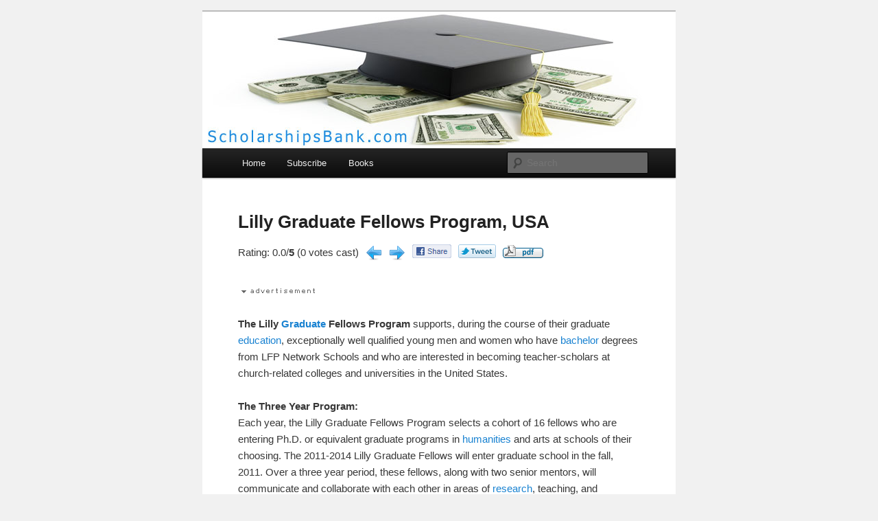

--- FILE ---
content_type: text/html; charset=UTF-8
request_url: https://scholarshipsbank.com/lilly-graduate-fellows-program-usa
body_size: 6595
content:
<!DOCTYPE html>
<!--[if IE 6]>
<html id="ie6" lang="en-US">
<![endif]-->
<!--[if IE 7]>
<html id="ie7" lang="en-US">
<![endif]-->
<!--[if IE 8]>
<html id="ie8" lang="en-US">
<![endif]-->
<!--[if !(IE 6) | !(IE 7) | !(IE 8)  ]><!-->
<html lang="en-US">
<!--<![endif]-->
<head>
<meta http-equiv="Content-Type" content="text/html; charset=UTF-8"/>
<meta charset="UTF-8"/>
<meta name="viewport" content="width=device-width"/>
<title>Lilly Graduate Fellows Program, USA | Scholarships Bank</title>
<script type="text/javascript">
<!--
if (parent.frames.length > 0) { parent.location.href = location.href; }
-->
</script>
<link rel="profile" href="http://gmpg.org/xfn/11"/>
<link rel="stylesheet" type="text/css" media="all" href="../wp-content/themes/twentyeleven/c.css"/>
<link rel="alternate" type="application/rss+xml" title="RSS Feed" href="/"/>
<!--[if lt IE 9]>
<script src="http://scholarshipsbank.com/wp-content/themes/twentyeleven/js/html5.js" type="text/javascript"></script>
<![endif]-->
<link rel="stylesheet" id="gdsr_style_main-css" href="http://scholarshipsbank.com/wp-content/plugins/gd-star-rating/css/gdsr.css.php?t=1357525046&amp;s=a05i05m20k20c00r05%23121620243046%23121620243240%23s1pchristmas%23s1pcrystal%23s1pdarkness%23s1poxygen%23s1goxygen_gif%23s1pplain%23s1ppumpkin%23s1psoft%23s1pstarrating%23s1pstarscape%23t1pclassical%23t1pstarrating%23t1gstarrating_gif%23lsgflower%23lsg&amp;o=off&amp;ver=1.9.22" type="text/css" media="all"/>
<link rel="stylesheet" id="gdsr_style_xtra-css" href="../wp-content/gd-star-rating/css/rating.css" type="text/css" media="all"/>
<script type="text/javascript" src="../wp-includes/js/jquery/jquery.js"></script>
<script type="text/javascript" src="../wp-content/plugins/gd-star-rating/js/gdsr.js"></script>
<script type="text/javascript" src="../wp-includes/js/comment-reply.min.js"></script>
<link rel="canonical" href="../lilly-graduate-fellows-program-usa/"/>
<script type="text/javascript">
//<![CDATA[
var gdsr_cnst_nonce = "27ce40787f";
var gdsr_cnst_ajax = "http://scholarshipsbank.com/wp-content/plugins/gd-star-rating/ajax.php";
var gdsr_cnst_button = 0;
var gdsr_cnst_cache = 0;
// ]]>
</script>
<!--[if IE]><style type="text/css">.ratemulti .starsbar .gdcurrent { -ms-filter:"progid:DXImageTransform.Microsoft.Alpha(Opacity=70)"; filter: alpha(opacity=70); }</style><![endif]-->
	<style type="text/css">.recentcomments a{display:inline !important;padding:0 !important;margin:0 !important;}</style>
	<style type="text/css">
			#site-title,
		#site-description {
			position: absolute !important;
			clip: rect(1px 1px 1px 1px); /* IE6, IE7 */
			clip: rect(1px, 1px, 1px, 1px);
		}
		</style>
	<style type="text/css" id="custom-background-css">
body.custom-background { background-color: #f1f1f1; }
</style>
</head>
<body class="single single-post postid-1227 single-format-standard custom-background single-author singular one-column content">
<div id="page" class="hfeed">
	<header id="branding" role="banner">
<meta http-equiv="Content-Type" content="text/html; charset=UTF-8"/>
			<hgroup>
				<h1 id="site-title"><span><a href="/" title="Scholarships Bank" rel="home">Scholarships Bank</a></span></h1>
				<h2 id="site-description"></h2>
			</hgroup>
						<a href="/">
									<img src="../wp-content/uploads/2012/11/scholarships-bank.jpg" width="1000" height="288" alt=""/>
							</a>
							<div class="only-search with-image">
					<form method="get" id="searchform" action="/">
		<label for="s" class="assistive-text">Search</label>
		<input type="text" class="field" name="s" id="s" placeholder="Search"/>
		<input type="submit" class="submit" name="submit" id="searchsubmit" value="Search"/>
	</form>
				</div>
			<nav id="access" role="navigation">
				<h3 class="assistive-text">Main menu</h3>
												<div><ul class="menu">
<li><a href="/">Home</a></li>
<li><a href="#subscribe">Subscribe</a></li>
<li><a href="http://scholarshipsbank.com/books/" target="_blank">Books</a></li>
</ul></div>
			</nav><!-- #access -->
	</header><!-- #branding -->
	<div id="main">
		<div id="primary">
			<div id="content" role="main">
<article id="post-1227" class="post-1227 post type-post status-publish format-standard hentry category-scholarships tag-lilly-fellows tag-master tag-phd tag-usa">
	<header class="entry-header">
<meta http-equiv="Content-Type" content="text/html; charset=UTF-8"/>
		<h1 class="entry-title"><a href="../lilly-graduate-fellows-program-usa/">Lilly Graduate Fellows Program, USA</a></h1>
<div class="sharec"><ul>
<li><div style="display: none">VN:F [1.9.22_1171]</div><div class="ratingblock "><div class="ratingheader "></div><div class="ratingstars "><div id="article_rater_1227" class="ratepost gdsr-oxygen gdsr-size-24"><div class="starsbar gdsr-size-24"><div class="gdouter gdheight"><div id="gdr_vote_a1227" style="width: 0px;" class="gdinner gdheight"></div><div id="gdr_stars_a1227" class="gdsr_rating_as"><a id="gdsrX1227X5X0XaXarticle_rater_1227Xarticle_loader_1227X10X24" title="5 / 5" class="s5" rel="nofollow"></a><a id="gdsrX1227X4X0XaXarticle_rater_1227Xarticle_loader_1227X10X24" title="4 / 5" class="s4" rel="nofollow"></a><a id="gdsrX1227X3X0XaXarticle_rater_1227Xarticle_loader_1227X10X24" title="3 / 5" class="s3" rel="nofollow"></a><a id="gdsrX1227X2X0XaXarticle_rater_1227Xarticle_loader_1227X10X24" title="2 / 5" class="s2" rel="nofollow"></a><a id="gdsrX1227X1X0XaXarticle_rater_1227Xarticle_loader_1227X10X24" title="1 / 5" class="s1" rel="nofollow"></a></div></div></div></div><div id="article_loader_1227" style="display: none; width: 120px " class="ratingloaderarticle"><div class="loader flower " style="height: 24px"><div class="loaderinner" style="padding-top: 2px">please wait...</div></div></div></div><div class="ratingtext "><div id="gdr_text_a1227">Rating: 0.0/<strong>5</strong> (0 votes cast)</div></div></div></li>
<li><a href="../master-scholarship-erasmus-mundus-maclands-europe/" rel="prev"><img src="../images/previous.png" alt="Previous Post" title="Previous Post" border="0"/></a></li>
<li><a href="../ajha-margaret-a-blanchard-doctoral-dissertation-prize-northwestern-university-usa/" rel="next"><img src="../images/next.png" alt="Next Post" title="Next Post" border="0"/></a></li>
<li><a rel="nofollow" target="_blank" title="Share on Facebook" href="http://www.facebook.com/share.php?u=http://scholarshipsbank.com/lilly-graduate-fellows-program-usa/"><img src="../images/sharefb.png" border="0"/></a></li>
<li><a rel="nofollow" target="_blank" title="Share on Twitter" href="http://twitter.com/intent/tweet?text=Lilly+Graduate+Fellows+Program%2C+USA&amp;url=http://scholarshipsbank.com/lilly-graduate-fellows-program-usa/&amp;via=ScholarshipsGL"><img src="../images/tweet.png" border="0"/></a></li>
<li><a target="_blank" title="Download this article as PDF" href="../lilly-graduate-fellows-program-usa-1227.pdf"><img src="../images/pdf.png"></a></li>
</ul></div>
	</header><!-- .entry-header -->
	<div class="entry-content" style="clear:both">
<p><img src="../images/advertisement.gif"/><br/>
<!--[minify_skip]-->
<!--[/minify_skip]--></p>
<p><strong>The  Lilly <a title="Graduate" href="../tag/graduate/">Graduate</a> Fellows Program</strong> supports, during the course of their  graduate <a title="education" href="../tag/education/">education</a>, exceptionally well qualified young men and women who  have <a title="bachelor" href="../tag/bachelor/">bachelor</a> degrees from LFP Network Schools and who are interested  in becoming teacher-scholars at church-related colleges and universities  in the United States.</p>
<p><strong>The Three Year Program:</strong><br/>
Each year, the Lilly Graduate Fellows Program selects a cohort of 16  fellows who are entering Ph.D. or equivalent graduate programs in  <a title="humanities" href="../tag/humanities/">humanities</a> and arts at schools of their choosing. The 2011-2014 Lilly  Graduate Fellows will enter graduate school in the fall, 2011. Over a  three year period, these fellows, along with two senior mentors, will  communicate and collaborate with each other in areas of <a title="research" href="../tag/research/">research</a>,  teaching, and professional <a title="development" href="../tag/development/">development</a>. The program will reach  completion with the introduction of the Graduate Fellows to  representatives of the <a title="Lilly Fellows" href="http://scholarshipsbank.com/tag/lilly-fellows/">Lilly Fellows</a> Program National Network at the  Network’s annual national conference. More specifically, Lilly Graduate  Fellows will participate in the following programmatic objectives</p>
<ul>
<li>Lilly Graduate Fellows attend 4 conferences over the course of three  years. These conferences allow Fellows to collaborate with each other  and with senior scholars and luminaries who integrate research,  teaching, vocation, and an interest in church-related higher education.</li>
<li>Lilly Graduate Fellows will develop a relationship with two mentors  who are senior scholars at a Lilly Fellows Program Network School.</li>
<li>Lilly Graduate Fellows and mentors participate in a distance  colloquium that involves group readings and discussions over the course  of the three year program. This colloquium requires an average time  commitment of 2-3 hours per week.</li>
<li>Lilly Graduate Fellows will receive 3 annual $3,000 <a title="fellowship" href="../tag/fellowship/">fellowship</a> awards for use at the Fellows’ discretion.</li>
</ul>
<p><span id="more-1227"></span><img src="../images/advertisement.gif"/><br/>
<!--[minify_skip]-->
<!--[/minify_skip]--></p><p>
<strong>Nomination:</strong><br/>
All nominees for the Lilly Graduate Fellows Program must be nominated  by their LFP National Network <a title="Undergraduate" href="../tag/undergraduate/">Undergraduate</a> institutions. Each Network  Institution can nominate up to three nominees. To inquire about  nomination, please contact the LFP Network Representative at your  Undergraduate Institution. To find the names and contact information for  your campus representatives, click here.</p>
<p>LFP National Network Campus Representatives must submit up to three  nominees for the 2011-2014 Program no later than November 19, 2010.</p>
<p>Finalists must attend an Interview Conference on April 8-10, 2011  (overseas applicants please contact us). Fellows must attend an  Inaugural Conference on August 1-4, 2011. The LGFP will cover all  expenses for these events. Final selection of the Lilly Graduate Fellows  is made by a selection committee and Lilly Fellows Program staff.  Fifteen graduate <a title="fellowships" href="../tag/fellowships/">fellowships</a> will be awarded.</p>
<p>Application Deadline: <strong> January 21, 2011</strong></p>
<p>Visit <a target="_blank" href="http://scholarshipsbank.com/go/?id=1227&amp;u=http://www.lillyfellows.org/GraduateFellowsProgram.aspx">official website</a>.</p>		<p><img src="../images/advertisement.gif"/><br/>
<!--[minify_skip]-->
<!--[/minify_skip]--></p>
<ul><li><a href="../womens-research-education-institue-wrei-congressional-fellows-on-women-and-public-policy-usa/" rel="bookmark" title="Permanent Link: Women’s Research &amp; Education Institue (WREI) Congressional Fellows on Women and Public Policy, USA">Women’s Research &#038; Education Institue (WREI) Congressional Fellows on Women and Public Policy, USA</a></li><li><a href="../harvard-academy-graduate-fellowships-usa/" rel="bookmark" title="Permanent Link: Harvard Academy Graduate Fellowships, USA">Harvard Academy Graduate Fellowships, USA</a></li><li><a href="../the-michigan-society-of-fellows-2010-university-of-michigan-usa/" rel="bookmark" title="Permanent Link: The Michigan Society of Fellows 2010, University of Michigan, USA">The Michigan Society of Fellows 2010, University of Michigan, USA</a></li><li><a href="../master-doctoral-fellowships-hydro-research-foundation-usa/" rel="bookmark" title="Permanent Link: Master / Doctoral Fellowships, Hydro Research Foundation, USA">Master / Doctoral Fellowships, Hydro Research Foundation, USA</a></li><li><a href="../ams-aaas-mass-media-fellowship-usa/" rel="bookmark" title="Permanent Link: AMS-AAAS Mass Media Fellowship, USA">AMS-AAAS Mass Media Fellowship, USA</a></li><li><a href="../ford-motor-company-international-fellowships-usa/" rel="bookmark" title="Permanent Link: Ford Motor Company International Fellowships 2012, USA">Ford Motor Company International Fellowships 2012, USA</a></li><li><a href="../rosalynn-carter-fellowships-for-mental-health-journalism-usa/" rel="bookmark" title="Permanent Link: Rosalynn Carter Fellowships for Mental Health Journalism, USA">Rosalynn Carter Fellowships for Mental Health Journalism, USA</a></li><li><a href="../harold-gulliksen-psychometric-research-fellowship-usa/" rel="bookmark" title="Permanent Link: Harold Gulliksen Psychometric Research Fellowship, USA">Harold Gulliksen Psychometric Research Fellowship, USA</a></li><li><a href="../postdoctoral-fellowships-in-computational-science-at-argonne-usa/" rel="bookmark" title="Permanent Link: Postdoctoral Fellowships in Computational Science at Argonne, USA">Postdoctoral Fellowships in Computational Science at Argonne, USA</a></li><li><a href="../world-press-institute-fellowships-for-journalists-usa/" rel="bookmark" title="Permanent Link: World Press Institute Fellowships for Journalists, USA">World Press Institute Fellowships for Journalists, USA</a></li></ul>
	</div><!-- .entry-content -->
	<footer class="entry-meta">
Last updated: <time>9 January 2011</time>
<br/>Tag: <a href="http://scholarshipsbank.com/tag/lilly-fellows/" rel="tag">Lilly Fellows</a>, <a href="../tag/master/" rel="tag">Master</a>, <a href="../tag/phd/" rel="tag">PhD</a>, <a href="../tag/usa/" rel="tag">USA</a><br/>	</footer><!-- .entry-meta -->
</article><!-- #post-1227 -->
						<div id="comments">
			<h2 id="comments-title">
			2 comments on &ldquo;<span>Lilly Graduate Fellows Program, USA</span>&rdquo;		</h2>
		<ol class="commentlist">
				<li class="comment even thread-even depth-1" id="li-comment-885">
		<article id="comment-885" class="comment">
			<footer class="comment-meta">
				<div class="comment-author vcard">
					<img class="lazy lazy-hidden" alt="" src="../wp-content/plugins/bj-lazy-load/img/placeholder.gif" data-lazy-type="image" data-lazy-src="http://1.gravatar.com/avatar/97fb2a96c9c18fbac01082ff820091cd?s=68&amp;d=monsterid&amp;r=G" class="avatar avatar-68 photo" height="68" width="68"/><span class="fn">Ayodele Durojaye</span> on <a href="/#comment-885"><time pubdate datetime="2010-10-02T21:33:17+00:00">2 October 2010 at 9:33 pm</time></a> <span class="says">said:</span>
									</div><!-- .comment-author .vcard -->
			</footer>
			<div class="comment-content"><p>Please i need your counsel.i am a <a title="graduate" href="../tag/graduate/">graduate</a> of social <a title="administration" href="../tag/administration/">administration</a>.i have a strong passion in furthering my <a title="master" href="../tag/master/">master</a> <a title="degree" href="../tag/degree/">degree</a> <a title="education" href="../tag/education/">education</a> in a <a title="medical" href="../tag/medical/">medical</a> social work or  psychatric social work.I wish to also work  with ngo commited to reducing hiv Aid in <a title="Africa" href="../tag/africa/">Africa</a>.can you link me to a scholarship in this field or get a job with relevant ngo who can sponsor me in my chosen field of education? Kindly reply.</p>
</div>
			<div class="reply">
				<a class="comment-reply-link" href="../lilly-graduate-fellows-program-usa/" onclick="return addComment.moveForm(&quot;comment-885&quot;, &quot;885&quot;, &quot;respond&quot;, &quot;1227&quot;)">Reply <span>&darr;</span></a>			</div><!-- .reply -->
		</article><!-- #comment-## -->
	</li>
	<li class="comment odd alt thread-odd thread-alt depth-1" id="li-comment-886">
		<article id="comment-886" class="comment">
			<footer class="comment-meta">
				<div class="comment-author vcard">
					<img class="lazy lazy-hidden" alt="" src="../wp-content/plugins/bj-lazy-load/img/placeholder.gif" data-lazy-type="image" data-lazy-src="http://1.gravatar.com/avatar/97fb2a96c9c18fbac01082ff820091cd?s=68&amp;d=monsterid&amp;r=G" class="avatar avatar-68 photo" height="68" width="68"/><span class="fn">Ayodele Durojaye</span> on <a href="/#comment-886"><time pubdate datetime="2010-10-02T21:42:59+00:00">2 October 2010 at 9:42 pm</time></a> <span class="says">said:</span>
									</div><!-- .comment-author .vcard -->
			</footer>
			<div class="comment-content"><p>I wish to also say that iam ready to serve LFP in any capacity required in a church related services.my goal is serving humanity wherever demands arises as a disciple of christ. Ayodele Durojaye.</p>
</div>
			<div class="reply">
				<a class="comment-reply-link" href="../lilly-graduate-fellows-program-usa/" onclick="return addComment.moveForm(&quot;comment-886&quot;, &quot;886&quot;, &quot;respond&quot;, &quot;1227&quot;)">Reply <span>&darr;</span></a>			</div><!-- .reply -->
		</article><!-- #comment-## -->
	</li>
		</ol>
									<div id="respond">
				<h3 id="reply-title">Comments <small><a rel="nofollow" id="cancel-comment-reply-link" href="../lilly-graduate-fellows-program-usa/#respond" style="display:none;">Cancel reply</a></small></h3>
									<form action="/" method="post" id="commentform">
																										<p class="comment-form-author"><label for="author">Name <span class="required">*</span></label> <input id="author" name="author" type="text" value="" size="30" aria-required="true"/></p>
<p class="comment-form-email"><label for="email">Email <span class="required">*</span></label> <input id="email" name="email" type="text" value="" size="30" aria-required="true"/></p>
												<p class="comment-form-comment"><label for="comment">Comment</label><textarea id="comment" name="comment" cols="45" rows="8" aria-required="true"></textarea></p>						<p class="form-allowed-tags">You may use these <abbr title="HyperText Markup Language">HTML</abbr> tags and attributes:  <code>&lt;a href=&quot;&quot; title=&quot;&quot;&gt; &lt;abbr title=&quot;&quot;&gt; &lt;acronym title=&quot;&quot;&gt; &lt;b&gt; &lt;blockquote cite=&quot;&quot;&gt; &lt;cite&gt; &lt;code&gt; &lt;del datetime=&quot;&quot;&gt; &lt;em&gt; &lt;i&gt; &lt;q cite=&quot;&quot;&gt; &lt;strike&gt; &lt;strong&gt; </code></p>						<p class="form-submit">
							<input name="submit" type="submit" id="submit" value="Post Comment"/>
							<input type="hidden" name="comment_post_ID" value="1227" id="comment_post_ID"/>
<input type="hidden" name="comment_parent" id="comment_parent" value="0"/>
						</p>
						<p style="display: none;"><input type="hidden" id="akismet_comment_nonce" name="akismet_comment_nonce" value="d05fdcfa7d"/></p><!-- BEGIN: subscribe to comments reloaded --><p><label for="subscribe-reloaded"><select name="subscribe-reloaded" id="subscribe-reloaded">
				<option value="none">Don't subscribe</option>
				<option value="yes" selected="selected">All</option>
				<option value="replies">Replies to my comments</option>
				<!-- option value='digest'>Daily digest</option -->
			</select> Notify me of followup comments via e-mail. You can also <a href="http://scholarshipsbank.com/manage-subscriptions/?srp=1227&amp;sra=s">subscribe</a> without commenting.</label></p><!-- END: subscribe to comments reloaded -->					</form>
							</div><!-- #respond -->
</div><!-- #comments -->
							</div><!-- #content -->
		</div><!-- #primary -->
	</div><!-- #main -->
	<footer id="colophon" role="contentinfo">
<div id="supplementary" class="two">
		<div id="first" class="widget-area" role="complementary">
		<aside id="text-4" class="widget widget_text"><h3 class="widget-title">FREE Scholarship Newsletter</h3>			<div class="textwidget"><a name="subscribe"></a><form action="http://feedburner.google.com/fb/a/mailverify" method="post" target="popupwindow" onsubmit="window.open('http://feedburner.google.com/fb/a/mailverify?uri=ScholarshipsGrantsLoan', 'popupwindow', 'scrollbars=yes,width=550,height=520');return true">
Get new scholarships info sent to your email daily
<input name="email" id="email" title="Put your email address here and click Subscribe" value="Enter your email here..." onfocus="this.value = '';" onblur="if (this.value == '') {this.value = 'Enter your email here...';}" type="text">
<input value="ScholarshipsGrantsLoan" name="uri" type="hidden">
<input name="loc" value="en_US" type="hidden">
<button type="submit" value="Subscribe">Subscribe</button>
</form>
<p><a href="/" title="RSS Feed" target="_blank"><img src="../_fc/ScholarshipsGrantsLoan_bg_99CCFF_fg_444444_anim_1.jpg" alt="RSS Feed"></a></p></div>
		</aside><aside id="text-3" class="widget widget_text">			<div class="textwidget"><a href="http://beasiswaindo.com/android" target="_blank" rel="nofollow" title="Android App"><img src="../images/android-logo.png" border="0"/></a>  
<a href="http://beasiswaindo.com/bb" target="_blank" rel="nofollow" title="BlackBerry App"><img src="../images/blackberry-logo.png" border="0"/></a> 
<a href="http://www.facebook.com/ScholarshipsBeasiswa" target="_blank" rel="nofollow" title="Facebook Page"><img src="../images/facebook-logo.png" border="0"/></a> 
<a href="http://twitter.com/ScholarshipsGL" target="_blank" rel="nofollow" title="Follow Twitter"><img src="../images/twitter-logo.png" border="0"/></a></div>
		</aside><aside id="search-3" class="widget widget_search">	<form method="get" id="searchform" action="/">
		<label for="s" class="assistive-text">Search</label>
		<input type="text" class="field" name="s" id="s" placeholder="Search"/>
		<input type="submit" class="submit" name="submit" id="searchsubmit" value="Search"/>
	</form>
</aside>	</div><!-- #first .widget-area -->
		<div id="second" class="widget-area" role="complementary">
				<aside id="recent-posts-3" class="widget widget_recent_entries">		<h3 class="widget-title">Recent Posts</h3>		<ul>
					<li>
				<a href="../postgraduate-contemporary-fashion-design-scholarships-ifa-paris-france/" title="Postgraduate Contemporary Fashion Design Scholarships, IFA Paris, France">Postgraduate Contemporary Fashion Design Scholarships, IFA Paris, France</a>
						</li>
					<li>
				<a href="../aists-msa-athlete-scholarship-switzerland/" title="AISTS MSA Athlete Scholarship, Switzerland">AISTS MSA Athlete Scholarship, Switzerland</a>
						</li>
					<li>
				<a href="../amsterdam-merit-scholarships-ams-at-university-of-amsterdam-netherlands/" title="Amsterdam Merit Scholarships (AMS), University of Amsterdam, Netherlands">Amsterdam Merit Scholarships (AMS), University of Amsterdam, Netherlands</a>
						</li>
					<li>
				<a href="../the-netherlands-fellowship-programmes-nfp/" title="The Netherlands Fellowship Programmes (NFP)">The Netherlands Fellowship Programmes (NFP)</a>
						</li>
					<li>
				<a href="../pegge-scholarship-for-msc-evolutionary-and-adaptive-systems-university-of-sussex-uk/" title="Pegge Scholarship for MSc Evolutionary and Adaptive Systems, University of Sussex, UK">Pegge Scholarship for MSc Evolutionary and Adaptive Systems, University of Sussex, UK</a>
						</li>
				</ul>
		</aside>	</div><!-- #second .widget-area -->
	</div><!-- #supplementary -->
			<div id="site-generator"><a href="/">&copy; Scholarships Bank 2013</a> | <a href="../privacy-policy/">Privacy Policy</a></div>
	</footer><!-- #colophon -->
</div><!-- #page -->
<script type="text/javascript" src="../wp-content/plugins/bj-lazy-load/js/combined.min.js"></script>
<div style="display:none;">
<script type="text/javascript">
var sc_project=8448818; 
var sc_invisible=1; 
var sc_security="508954d4"; 
</script>
<script type="text/javascript" src="../counter/counter.js"></script>
</div>
</body>
</html>